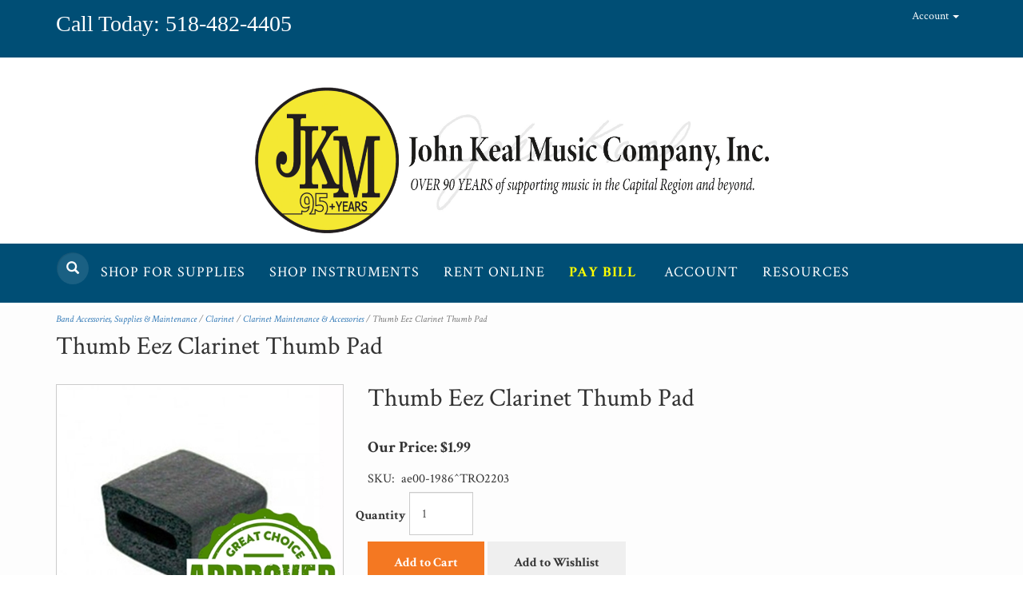

--- FILE ---
content_type: text/html; charset=utf-8
request_url: https://www.johnkealmusic.com/p-4727-thumb-eez-clarinet-thumb-pad.aspx
body_size: 12005
content:
<!DOCTYPE html>
<html>
<head>
	<meta http-equiv="Content-Type" content="text/html; charset=utf-8">
<meta name="google-site-verification" content="_Gg09wyS7M3A1q7xhX5yPE1WF8NbxyWk1x4ddP_yCs4" />



<title>John Keal Music Company Inc. - Thumb Eez Clarinet Thumb Pad</title>
<meta name="description" content="Thumb Eez Clarinet Thumb Pad" />
<meta name="keywords" content="Thumb Eez Clarinet Thumb Pad" />




<meta http-equiv="X-UA-Compatible" content="IE=edge">
<meta name="viewport" content="width=device-width, initial-scale=1.0">
<link rel="icon" type="image/x-icon" href="/images/favicon.ico" />
<link href="//fonts.googleapis.com/css?family=Yesteryear|Roboto:400,300italic,300,100italic,100,400italic,700,700italic,900,900italic" rel="stylesheet" type="text/css">
<link href="https://fonts.googleapis.com/css?family=Roboto|Rochester" rel="stylesheet">
<link href="https://fonts.googleapis.com/css?family=Crimson+Text:400,400i,600,600i,700,700i" rel="stylesheet">

<!--Xmlpackage 'script.head' -->
<script>
						(function(i,s,o,g,r,a,m){i['GoogleAnalyticsObject']=r;i[r]=i[r]||function(){
						(i[r].q=i[r].q||[]).push(arguments)},i[r].l=1*new Date();a=s.createElement(o),
						m=s.getElementsByTagName(o)[0];a.async=1;a.src=g;m.parentNode.insertBefore(a,m)
						})(window,document,'script','https://www.google-analytics.com/analytics.js','ga');

						ga('create', 'UA-99355817-1', 'auto');
						

						ga('send', 'pageview');
					</script>
<!--End of xmlpackage 'script.head' -->



<script src="/scripts/_skin_bundle_addbcd455f1d094cccb46d2732adde3a?v=wRQIhHywYY4kAe5iVka-5ajQApKeZTOudtESjUTiAG81"></script>




<link href="/skins/skin_1/css/_skin_bundle?v=dKoYNwbdDpgDA-nh8YSNEgXdNyx0e7PDlOmBYVkT75c1" rel="stylesheet"/>




<style>
    
    
    h3.t-header {
color: #e10707;
}
</style>

<script type="text/javascript">

    </script>


	

<link rel="icon" sizes="any" href="/images/favicon/favicon.ico">

	
	
	
</head>
<body>
	<!-- Respond.js IE8 support of media queries -->
<!--[if lt IE 9]>
  <script src="https://oss.maxcdn.com/libs/respond.js/1.3.0/respond.min.js"></script>
<![endif]-->

				<!--
					PAGE INVOCATION: /p-4727-thumb-eez-clarinet-thumb-pad.aspx
					PAGE REFERRER: 
					STORE LOCALE: en-US
					STORE CURRENCY: USD
					CUSTOMER ID: 0
					AFFILIATE ID: 0
					CUSTOMER LOCALE: en-US
					CURRENCY SETTING: USD
					CACHE MENUS: True
				-->




<!--Xmlpackage 'script.bodyopen' -->

<!--End of xmlpackage 'script.bodyopen' -->
	

    <div class="top-header-bar">
        <div class="container">
            <div class="row top-header-row">
                <div class="hidden-xs col-sm-6 text-left top-header-left">
                    <p style="text-align: left;"><span style="font-size: 28px; color: #ffffff;"><span style="font-family: Georgia; color: #ffffff;">Call Today:&nbsp;</span><span style="font-family: Georgia; color: #ffffff;">518-482-4405&nbsp;&nbsp;</span>&nbsp;</span></p>

                </div>
                <div class="col-xs-12 col-sm-6 top-header-right">
                    <div class="pull-right header-cart">
                        <div class="user-links">

        <div class="hidden-xs view-wish-link">
            	<a id="js-show-wish" href="#" data-toggle="modal" data-target="#miniwish-modal" class="user-link" aria-disabled="true" tabindex="-1">
		<span aria-hidden="true">
			<i class="fa fa-star"></i>
		</span>
		View Wishlist (<span class="minicart-count js-miniwish-count">0</span>)
	</a>


        </div>
            <div class="minicart-wrap-link checkout-link">
			<a id="js-header-checkout-link"
				class="user-link checkout-link" 
				disabled="disabled">
				<i class="fa fa-check-square-o"></i>
				Checkout
			</a>
        </div>
            <div class="minicart-wrap-link view-cart-link">
            	<a id="js-show-cart" href="#" data-toggle="modal" data-target="#minicart-modal" class="user-link" aria-disabled="true" tabindex="-1">
		<span aria-hidden="true">
			<i class="fa fa-shopping-cart"></i>
		</span>
		View Cart (<span class="minicart-count js-minicart-count">0</span>)
	</a>



        </div>
</div>
                    </div>
                    <div class="pull-right cart-account">
                        
                        <ul class="nav top-account-nav">
                            <li class="dropdown">
                                <a href="#" class="dropdown-toggle" data-toggle="dropdown">
                                    Account
                                    <span class="caret"></span>
                                </a>
                                <ul class="dropdown-menu dropdown-menu-right">
                                    <li>
                                        <a href="/account.aspx">
                                            My Account
                                        </a>
                                    </li>
                                    <li>
                                        <a href="/account.aspx#OrderHistory">
                                            My Orders
                                        </a>
                                    </li>
                                        <li>
                                            <a href="#miniwish-modal" data-toggle="modal">
                                                My Wishlist
                                            </a>
                                        </li>
                                    <li class="divider"></li>
                                    <li>
                                       	<a href="/signin.aspx?returnurl=%2Fp-4727-thumb-eez-clarinet-thumb-pad.aspx" class="user-link log-in-link">
		<span aria-hidden="true">
			<i class="fa fa-sign-in"></i>
		</span>
		Login
	</a>

                                    </li>
                                </ul>
                            </li>
                        </ul>
                        <div class="clearfix"></div>
                    </div>
                    <div class="clearfix"></div>
                </div>
                <div class="clearfix"></div>
            </div>
        </div>
    </div>
    <div class="navbar-inverse main-header">
        <div class="container">
            <div class="row header-row">
                <div class="col-xs-14 col-md-4 text-center logo-wrap">
                    <center><a href="http://www.johnkealmusic.com"><img alt="" class="visible-xs" src="/Images/logo_2025_mobile.jpg" /></a></center>
                </div>
                <div class="hidden-sm hidden-xs col-md-12 middle-wrapper">
                    <p style="text-align: center;"><a href="http://www.johnkealmusic.com"><img alt="" class="hidden-xs" src="/Images/logo_2025.jpg" style="left: 37px; top: 25px; width: 645px; height: 194px;" /></a></p>
                </div>
                <div class="col-xs-8 col-md-4 text-right header-right-info">
                    
                </div>
            </div>
            <div class="clearfix"></div>
        </div>
        <div class="navbar-inverse top-nav-wrapper">
            <div class="container">
                <div class="navbar navbar-inverse topnav" role="navigation">
                    <div class="search">
                        <div class="slick-search">
                            <div class="search-toggle">
                                <span class="glyphicon glyphicon-search search-icon"></span>
                                <div class="search-wrapper">
                                    <!--Xmlpackage 'dropsearchform' -->
<form action="/search.aspx" class="drop-search js-drop-search" method="get">
  <div class="form-group search-form-group"><input name="searchterm" class="form-control form-control-inline search-box js-search-box" placeholder="Search..." type="text" autocomplete="off"><input value="Go" class="btn btn-default search-go" type="submit"></div>
  <div class="drop-search-results js-drop-search-template off">
    <div class="drop-search-loading js-drop-search-loading">
      <div class="progress">
        <div class="progress-bar progress-bar-striped active" role="progressbar"><span class="sr-only">Loading...</span></div>
      </div>
    </div>
    <div class="drop-search-product-results-area js-drop-search-product-area">
      <div class="drop-search-product-results js-drop-search-product-results">
        <div class="drop-search-product js-drop-search-repeating-item"><a class="drop-search-item-link clearfix" href="{{url}}"><img class="media-object drop-search-image" data-src="{{imageUrl}}" alt="{{altText}}"><span class="drop-search-name">
											{{name}}
										</span></a></div>
      </div><a class="drop-search-view-all js-drop-search-view-all" href="/search.aspx">View All &rsaquo;</a></div>
  </div>
</form>
<script src="/scripts/dropsearch_58d8ae643903d1d03381bed594539672?v=j-M8i-1flyrmpT6D3yhjrijHPNM520hoNy1Xb-GMqVw1"></script>
<script>
						(function($, options){
							$.dropSearch.initialize({
								dataUrl: '/x-dropsearchdata.aspx',
								searchUrl: '/search.aspx',
								minimumSearchLength: 3,
								resultCount: 5,
								searchBoxSelector: '.js-search-box',
								templateSelector: '.js-drop-search-template'
							});
						})(adnsf$);
					</script>

<!--End of xmlpackage 'dropsearchform' -->
                                </div>
                                <div class="clearfix"></div>
                            </div>
                        </div>
                    </div>
                    <div class="navbar-header">
                        <button type="button" class="navbar-toggle" data-toggle="collapse" data-target="#top-nav-collapse">
                            <span class="sr-only">Toggle navigation</span>
                            <span class="icon-bar"></span>
                            <span class="icon-bar"></span>
                            <span class="icon-bar"></span>
                        </button>
                    </div>
                    <div class="navbar-collapse collapse" id="top-nav-collapse">
                            <ul class="nav navbar-nav">
    <li class="dropdown"><a aria-expanded="false" class="dropdown-toggle" data-toggle="dropdown" href="#"><span style="font-size: 18px;">SHOP FOR SUPPLIES</span> </a>
    <ul class="dropdown-menu category-menu">
        <li><a href="../c-1261-shop-by-school.aspx"><span style="font-size: 18px;">Shop By School</span></a></li>
        <li><a href="/c-72-band.aspx"><span style="font-size: 18px;">Band Accessories, Supplies, &amp; Maintenance</span></a></li>
        <li><a href="/c-73-orchestra.aspx"><span style="font-size: 18px;">Orchestra Accessories, Supplies, &amp; Maintenance</span></a></li>
        <li><a href="/c-47-percussion-supplies.aspx"><span style="font-size: 18px;">Percussion Accessories, Supplies, &amp; Maintenance</span></a></li>
        <li><a href="/c-1254-guitar-amp-fretted-instrument-accessories.aspx"><span style="font-size: 18px;">Guitar &amp; Fretted Instrument Accessories</span></a></li>
        <li><a href="/c-169-reed-club.aspx"><span style="font-size: 18px;">Join the Reed Club!</span></a></li>
        <li><a href="/c-244-recorders.aspx"><span style="font-size: 18px;">Recorders</span></a></li>
        <li><a href="/c-245-keyboards.aspx"><span style="font-size: 18px;">Keyboards &amp; Keyboard Accessories</span></a></li>
        <li><a href="/c-248-microphones-amp-recording-equipment.aspx"><span style="font-size: 18px;">Microphones &amp; Recording Equipment</span></a></li>
        <li><a href="/c-143-marching-band.aspx"><span style="font-size: 18px;">Marching Band Supplies</span></a></li>
        <li><a href="/c-202-lesson-books.aspx"><span style="font-size: 18px;">Lesson Books</span></a></li>
        <li><a href="/c-106-metronomes.aspx"><span style="font-size: 18px;">Metronomes &amp; Tuners</span></a></li>
        <!--<li><a href="/c-243-toys-amp-early-learning-instruments.aspx"><span style="font-size: 18px;">Toys &amp; Early Learning Instruments</span></a></li>-->
        <li><a href="/c-128-themed-gifts.aspx"><span style="font-size: 18px;">Music Themed Gift Ideas</span></a></li>
        <li><a href="/c-45-music-stands-stand-lights.aspx"><span style="font-size: 18px;">Music Stands, Stand Lights, &amp; Instrument Stands</span></a></li>
    </ul>
    </li>
    <li class="dropdown"><a class="dropdown-toggle" data-toggle="dropdown" href="#"><span style="font-size: 18px;">SHOP INSTRUMENTS</span></a>
    <ul class="dropdown-menu">
        <li><a href="/c-1562-clifton-park-store-inventory.aspx"><span style="font-size: 18px;">Clifton Park Store Inventory</span></a></li>
        <li><a href="../c-211-step-up-model-instrument-sales.aspx"><span style="font-size: 18px;">Step-Up Instrument Sales</span></a></li>
        <li><a href="/c-246-guitars-amp-amps.aspx"><span style="font-size: 18px;">Guitars &amp; Amps</span></a></li>
        <li><a href="/c-245-keyboards.aspx"><span style="font-size: 18px;">Keyboards &amp; Keyboard Accessories</span></a></li>
        <li><a href="/c-203-instrument-sales.aspx"><span style="font-size: 18px;">Ukuleles</span></a></li>
        <li><a href="../c-222-pre-owned-instruments.aspx"><span style="font-size: 18px;">Pre- Owned Instrument Sales</span></a></li>
        <li><a href="../c-164-string-buyout-information.aspx"><span style="font-size: 18px;">String Rental Purchase Information</span></a></li>
        <li>&nbsp;</li>
    </ul>
    </li>
    <li><a href="../aeRntSchoolSelect.aspx"><span style="font-size: 18px;">RENT ONLINE</span></a></li>
    <li><a href="../aepostpayment.aspx"><span style="font-size: 18px; color: #ffff00;"><strong>PAY BILL</strong></span></a></li>
    <li>&nbsp;</li>
    <li class="dropdown"><a class="dropdown-toggle" data-toggle="dropdown" href="#"><span style="font-size: 18px;">ACCOUNT</span></a>
    <ul class="dropdown-menu">
        <li><a href="../aepostpayment.aspx" rel="noopener" target="_blank"><span style="font-size: 18px;">Make a Payment/Update CC for Auto-Pay</span></a></li>
        <!--<li><a href="https://docs.google.com/forms/d/10RWmEoUTr_eOwvRKQoJGahGRmP5h3PE92Mu_XQuB5mY/edit"><span style="font-size: 18px;">Request to Return Your Rental Instrument</span></a></li>
        <li><a href="https://docs.google.com/forms/d/1dVHPRm2e9hIyhGqPYznPCCBtWXLg-9SetM66cpF2N2Y/edit"><span style="font-size: 18px;">Request a Repair for a Privately Owned Instrument</span></a></li>-->
    </ul>
    </li>
    <li class="dropdown"><a class="dropdown-toggle" data-toggle="dropdown" href="#"><span style="font-size: 18px;">Resources</span></a>
    <ul class="dropdown-menu">
        <li><a href="../t-contactus.aspx"><span style="font-size: 18px;">Contact Us</span></a></li>
        <li><a href="https://docs.google.com/forms/d/1gizWQYd-KQ-Z3kT-R_OF2kEFb06qTUM3pEt5bOQSa-g/edit" target="_blank"><span style="font-size: 18px; color: #004e75;"><strong>Community Calendar Event Form</strong></span></a></li>
        <li><a href="../news.aspx"><span style="font-size: 18px;">News &amp; Events</span></a></li>
        <li><a href="../t-faq.aspx" target="_self"><span style="font-size: 18px;">Frequently Asked Questions</span></a></li>
        <li><a href="../t-online resources.aspx" target="_self"><span style="font-size: 18px;">Resources for Teaching Music Online</span></a></li>
        <li><a href="../t-instruments-video.aspx" target="self"><span style="font-size: 20px;">John Keal Music Videos</span></a></li>
        <li><a href="images/StringAnatomyCharts.pdf" target="_self"><span style="font-size: 18px;">String Anatomy Chart</span></a></li>
        <li><a href="images/document/string%20size%20chart%202020.pdf" target="_self"><span style="font-size: 18px;">Stringed Instrument Size Chart</span></a></li>
        <li><a href="https://www.youtube.com/watch?v=ldJqhktJWoU" target="_self"><span style="font-size: 18px;">How to Tune Your Stringed Instrument</span></a></li>
        <li><a href="https://docs.google.com/forms/d/e/1FAIpQLScJC4dAlli129KCLR0Y7d8N-q5jSTmQSPhK6lNuumQ_scqXTQ/viewform?usp=pp_url" target="_blank"><span style="font-size: 18px;">Return Instrument Rental</span></a></li>
        <li><a href="http://www.johnkealmusic.com/Images/document/Woodwind%20Pros.pdf" target="_self"><span style="font-size: 18px;">Professional Musicians to Check Out!</span></a></li>
        <li><a href="https://go.platformpurple.com?e=johnkealmusic" rel="noopener" target="_blank"><span style="font-size: 20px; color: #004e75;"><strong>Alfred Publishing- Order Online</strong></span></a></li>
        <li><a href="/Images/document/Brass_Chart.pdf" target="_blank"><span style="font-size: 20px; color: #004e75;"><strong>Brass Anatomy Chart</strong></span></a></li>
        <li><a href="/Images/Woodwindcharts.pdf" target="_blank"><span style="font-size: 20px; color: #004e75;"><strong>Anatomy of a Woodwind Chart</strong></span></a></li>
        <li><a href="Images/document/AV2BA901_Original_1889_web.pdf" target="_blank"><span style="font-size: 20px; color: #004e75;"><strong>Brass Mouthpiece Guide</strong></span></a></li>
        <li><a href="https://vandoren.fr/en/reeds-technical-elements/" target="_blank"><span style="font-size: 20px; color: #004e75;"><strong>Vandoren Reed Comparison</strong></span></a></li>
        <li><a href="Images/document/daddario_venn_clarinet_strengthchart_8.5x11.pdf" target="_blank"><span style="font-size: 20px; color: #004e75;"><strong>D’addario Reed Comparison - Clarinet</strong></span></a></li>
        <li><a href="Images/document/daddario_woodwinds_strength_chart_saxophone_8.5x11-1.pdf" target="_blank"><span style="font-size: 20px; color: #004e75;"><strong>D’addario Reed Comparison - Saxophone</strong></span></a></li>
    </ul>
    </li>
</ul>
                        <div class="nav navbar-nav navbar-right">
                            <!-- Go to www.addthis.com/dashboard to customize your tools -->
<script type="text/javascript" src="//s7.addthis.com/js/300/addthis_widget.js#pubid=ra-591c9ca2481acf0f"></script>
                        </div>
                    </div>
                    <!--/.nav-collapse -->
                </div>
            </div>
        </div>
    </div>
    
    <div class="main-content-wrapper">
            <div class="container">
                	<div role="region" aria-label="breadcrumbs" class="breadcrumb">

		<span class="SectionTitleText"><a class="SectionTitleText" href="/c-72-band-accessories-supplies-maintenance.aspx">Band Accessories, Supplies & Maintenance</a> / <a class="SectionTitleText" href="/c-52-clarinet.aspx">Clarinet</a> / <a class="SectionTitleText" href="/c-103-clarinet-maintenance-accessories.aspx">Clarinet Maintenance & Accessories</a> / Thumb Eez Clarinet Thumb Pad</span>
	</div>

                <div class="notices">
                    
                </div>
		<div id="browser-detection-notice" class="bg-warning hidden"></div>		
                <!-- CONTENTS START -->
                


	<!--Xmlpackage 'product.AdvancedImageViewer.xml.config' -->
<div class="page-wrap product-page dropdown-product-page" itemscope="" itemtype="https://schema.org/Product">
  <div itemprop="offers" itemscope="" itemtype="https://schema.org/Offer">
    <meta itemprop="price" content="1.99">
    <meta itemprop="priceCurrency" content="USD">
  </div><span itemprop="manufacturer" itemscope="" itemtype="https://schema.org/Organization"><meta itemprop="name" content="Thum Eez">
    <meta itemprop="url" content="https://www.johnkealmusic.com/m-2979-thum-eez.aspx"></span><meta itemprop="url" content="https://www.johnkealmusic.com/p-4727-thumb-eez-clarinet-thumb-pad.aspx">
  <h1 class="product-page-header" itemprop="name">Thumb Eez Clarinet Thumb Pad</h1>
  <div class="product-page-top row">
    <div class="col-sm-4 product-image-column"><script type="text/javascript" src="/scripts/jquery.zoom.min.js" xmlns:vortx="urn:vortximage"></script>
				<script type='text/javascript'>
					function popupimg()
					{
						var imagePath = document.getElementById('popupImageURL').value;

						window.open(
							'/image/popup?imagePath=' + imagePath + '&altText=VGh1bWIgRWV6IENsYXJpbmV0IFRodW1iIFBhZA2',
							'LargerImage13710',
							'toolbar=no,location=no,directories=no,status=no,menubar=no,scrollbars=no,resizable=no,copyhistory=no,width=500,height=500,left=0,top=0');

						return true;
					}
				</script><script xmlns:vortx="urn:vortximage">
						adnsf$(document).ready(function(){
							//setup the zoom plugin
							adnsf$('.j-zoom').zoom();

							adnsf$('.js-popup-large-image')
								.click(popupimg);
						});
					</script><input id="popupImageURL" type="hidden" value="/images/product/large/ae00-1986.jpg" xmlns:vortx="urn:vortximage"><script type="text/javascript" src="/scripts/imageviewer.js" xmlns:vortx="urn:vortximage"></script><script type="text/javascript" xmlns:vortx="urn:vortximage">
					var productId = '';
					var color = '';
					var view = '1';
					var hasMultiColorImages = false;
					var hasLargeImage = true;
					var hasMultiViewImages = false;
					var defaultLargeImage = new imageInfo('/images/product/large/ae00-1986.jpg','500','500');

					//an array of each image's src
					var imageSizes = new Array();
					vIconColors = new Array();
						imageSizes['Icon'] = vIconColors;
						vViews = new Array();
							vIconColors[''] = vViews;
							vViews[1] = new imageInfo('/images/product/icon/ae00-1986_1_.jpg',150,150);
							vViews[2] = new imageInfo('/skins/skin_1/images/nopictureicon.gif',200,200);
							vViews[3] = new imageInfo('/skins/skin_1/images/nopictureicon.gif',200,200);
							vViews[4] = new imageInfo('/skins/skin_1/images/nopictureicon.gif',200,200);
							vViews[5] = new imageInfo('/skins/skin_1/images/nopictureicon.gif',200,200);
							vViews[6] = new imageInfo('/skins/skin_1/images/nopictureicon.gif',200,200);
							vViews[7] = new imageInfo('/skins/skin_1/images/nopictureicon.gif',200,200);
							vViews[8] = new imageInfo('/skins/skin_1/images/nopictureicon.gif',200,200);
							vViews[9] = new imageInfo('/skins/skin_1/images/nopictureicon.gif',200,200);
							vViews[10] = new imageInfo('/skins/skin_1/images/nopictureicon.gif',200,200);
							vMediumColors = new Array();
						imageSizes['Medium'] = vMediumColors;
						vViews = new Array();
							vMediumColors[''] = vViews;
							vViews[1] = new imageInfo('/images/product/medium/ae00-1986_1_.jpg',250,250);
							vViews[2] = new imageInfo('/skins/skin_1/images/nopicture.gif',250,250);
							vViews[3] = new imageInfo('/skins/skin_1/images/nopicture.gif',250,250);
							vViews[4] = new imageInfo('/skins/skin_1/images/nopicture.gif',250,250);
							vViews[5] = new imageInfo('/skins/skin_1/images/nopicture.gif',250,250);
							vViews[6] = new imageInfo('/skins/skin_1/images/nopicture.gif',250,250);
							vViews[7] = new imageInfo('/skins/skin_1/images/nopicture.gif',250,250);
							vViews[8] = new imageInfo('/skins/skin_1/images/nopicture.gif',250,250);
							vViews[9] = new imageInfo('/skins/skin_1/images/nopicture.gif',250,250);
							vViews[10] = new imageInfo('/skins/skin_1/images/nopicture.gif',250,250);
							vLargeColors = new Array();
						imageSizes['Large'] = vLargeColors;
						vViews = new Array();
							vLargeColors[''] = vViews;
							vViews[1] = new imageInfo('/images/product/large/ae00-1986_1_.jpg',500,500);
							vViews[2] = new imageInfo('/skins/skin_1/images/nopicture.gif',250,250);
							vViews[3] = new imageInfo('/skins/skin_1/images/nopicture.gif',250,250);
							vViews[4] = new imageInfo('/skins/skin_1/images/nopicture.gif',250,250);
							vViews[5] = new imageInfo('/skins/skin_1/images/nopicture.gif',250,250);
							vViews[6] = new imageInfo('/skins/skin_1/images/nopicture.gif',250,250);
							vViews[7] = new imageInfo('/skins/skin_1/images/nopicture.gif',250,250);
							vViews[8] = new imageInfo('/skins/skin_1/images/nopicture.gif',250,250);
							vViews[9] = new imageInfo('/skins/skin_1/images/nopicture.gif',250,250);
							vViews[10] = new imageInfo('/skins/skin_1/images/nopicture.gif',250,250);
							

					adnsf$(document).ready(function () {
						//get the color selector
						var colorSelector = adnsf$('select[id^="color"]');

						//remove any onchange events on the color selector
						colorSelector.prop("onchange", null);

						if(hasMultiColorImages) {
							//on pageload set the color to the value of the dropdown
							if(colorSelector.val() !== '-,-') {
								setColor(parseColorFromSelectValue(colorSelector.val()));
							}

							//set the image color when the color selector changes
							colorSelector.change(function () {
								if(this.value !== '-,-') {
									setColor(parseColorFromSelectValue(this.value));
								}
							});
						}
					});
				</script><div id="imageViewer" xmlns:vortx="urn:vortximage">
  <div id="imageViewerTop" cellspacing="0" cellpadding="0">
    <div id="productImageWrap"><a id="largeImageLink" href="#" class="j-zoom productImageLink js-popup-large-image"><img id="productImage" class="productImage" alt="Thumb Eez Clarinet Thumb Pad" src="/images/product/large/ae00-1986.jpg"></a></div>
    <div style="clear:both;"></div>
  </div>
  <div>
    <div id="viewControlsWrap">
      <div style="clear: both;"></div>
    </div>
    <div style="clear: both;"></div>
  </div>
</div></div>
    <div class="col-sm-8 product-info-column">
      <div class="product-info-wrap">
        <h1 class="product-page-header">Thumb Eez Clarinet Thumb Pad</h1>
        <div id="variant-info-wrap" class="variant-info-wrap">
          <div id="variant-info-12460" class="variant-info" style="display: block;">
            <div class="variant-price" itemprop="offers" itemscope="" itemtype="https://schema.org/Offer"><span itemprop="itemOffered" itemscope="" itemtype="https://schema.org/Product"><div itemprop="offers" itemscope="" itemtype="https://schema.org/Offer">
                  <meta itemprop="price" content="1.99">
                  <meta itemprop="priceCurrency" content="USD">
                </div><span itemprop="weight" itemscope="" itemtype="https://schema.org/QuantitativeValue"><meta itemprop="value" content="0.00">
                  <meta itemprop="unitText" content="lbs"></span><meta itemprop="sku" content="ae00-1986^TRO2203">
                <meta itemprop="productID" content="4727">
                <meta itemprop="name" content="Thumb Eez Clarinet Thumb Pad TRO2203">
                <meta itemprop="mpn" content="TRO2203">
                <link itemprop="itemCondition" href="https://schema.org/NewCondition"><meta itemprop="image" content="https://www.johnkealmusic.com/images/product/large/ae00-1986.jpg" /><span itemprop="width" itemscope="" itemtype="https://schema.org/QuantitativeValue"><meta itemprop="value" content="0.00">
                  <meta itemprop="unitText" content="in"></span><span itemprop="height" itemscope="" itemtype="https://schema.org/QuantitativeValue"><meta itemprop="value" content="0.00">
                  <meta itemprop="unitText" content="in"></span><span itemprop="depth" itemscope="" itemtype="https://schema.org/QuantitativeValue"><meta itemprop="value" content="0.00">
                  <meta itemprop="unitText" content="in"></span></span><link itemprop="availability" href="https://schema.org/InStock"><div class="price-wrap">

						<div class="variant-price">
							<span>Our Price: </span>
							$1.99
						</div>
					<meta itemprop="price" content="1.9900" />
					<meta itemprop="priceCurrency" content="USD">
</div>


</div>
            <div class="product-fullsku"><span>SKU:</span> 
								ae00-1986^TRO2203</div>
            <div class="add-to-cart-wrap"><form action="/addtocart.aspx" class="form add-to-cart-form js-add-to-cart-form" id="add-to-cart-12460" method="post"><input data-val="true" data-val-number="The field ProductId must be a number." id="product-id-12460" name="ProductId" type="hidden" value="4727" /><input data-val="true" data-val-number="The field VariantId must be a number." id="variant-id-12460" name="VariantId" type="hidden" value="12460" /><input data-val="true" data-val-number="The field CartRecordId must be a number." id="cart-record-id-12460" name="CartRecordId" type="hidden" value="0" /><input id="upsell-product-ids-12460" name="UpsellProducts" type="hidden" value="" /><input id="return-url-12460" name="ReturnUrl" type="hidden" value="/p-4727-thumb-eez-clarinet-thumb-pad.aspx" /><input class="js-is-wishlist" id="is-wishlist-12460" name="IsWishlist" type="hidden" value="False" />		<div class="js-add-to-cart-errors">
			
		</div>
		<div class="form-group add-to-cart-group row margin-reset">

				<span class="add-to-cart-quantity">
					<label for="quantity-12460">Quantity</label>
<input aria-label="Quantity" class="form-control quantity-field js-validate-quantity text-box single-line" data-val="true" data-val-number="The field Quantity must be a number." id="quantity-12460" min="0" name="Quantity" type="number" value="1" />				</span>

			<div class="width-100-percent"></div>
			<div class="col-sm-12 padding-left-0">
					<button id="4727_12460_addToCart" type="submit" class="btn btn-primary add-to-cart js-add-to-cart-button">
						Add to Cart
					</button>
						<button id="4727_12460_addToWish" type="submit" class="btn btn-default add-to-wishlist js-wishlist-button">
							Add to Wishlist
						</button>
			</div>
		</div>
<script type="text/javascript">
					adnsf$('#color-12460').change(function () {
						if(window['setcolorpic_4727']){
							setcolorpic_4727(adnsf$(this).val());
						}
					});

					if(adnsf$('#color-12460').length && adnsf$('#color-12460').val() != '') {
						if(window['setcolorpic_4727']) {
							setcolorpic_4727(adnsf$('#color-12460').val());
						}
					}
				</script>
<script type="text/javascript">
					(function ($) {
						$(function () {
							$('#4727_12460_addToCart:submit').click(function (e) {
								$('#quantity-validation-message').remove();
								if ($('#quantity-12460').val() == '0') {
									var message = "<div id='quantity-validation-message' class='form-validation-message field-validation-error'>" +
										"Please enter a valid quantity" +
										"</div>";
									$('#quantity-12460').after(message);
									$('#quantity-12460').attr("aria-describedby", "quantity-validation-message");
									$('#quantity-12460').focus();
									e.preventDefault();
								}
							});

							$('#quantity-12460').change(function () {
								$('#quantity-validation-message').remove();
							});
						});
					})(adnsf$);
				</script>
</form></div>
          </div><script type="text/javascript" src="/scripts/jquery.zoom.min.js" xmlns:vortx="urn:vortximage"></script>
				<script type='text/javascript'>
					function popupimg()
					{
						var imagePath = document.getElementById('popupImageURL').value;

						window.open(
							'/image/popup?imagePath=' + imagePath + '&altText=VGh1bWIgRWV6IENsYXJpbmV0IFRodW1iIFBhZA2',
							'LargerImage44027',
							'toolbar=no,location=no,directories=no,status=no,menubar=no,scrollbars=no,resizable=no,copyhistory=no,width=500,height=500,left=0,top=0');

						return true;
					}
				</script><script xmlns:vortx="urn:vortximage">
						adnsf$(document).ready(function(){
							//setup the zoom plugin
							adnsf$('.j-zoom').zoom();

							adnsf$('.js-popup-large-image')
								.click(popupimg);
						});
					</script><input id="popupImageURL" type="hidden" value="/images/product/large/ae00-1986.jpg" xmlns:vortx="urn:vortximage"><script type="text/javascript" src="/scripts/imageviewer.js" xmlns:vortx="urn:vortximage"></script><script type="text/javascript" xmlns:vortx="urn:vortximage">
					var productId = '';
					var color = '';
					var view = '1';
					var hasMultiColorImages = false;
					var hasLargeImage = true;
					var hasMultiViewImages = false;
					var defaultLargeImage = new imageInfo('/images/product/large/ae00-1986.jpg','500','500');

					//an array of each image's src
					var imageSizes = new Array();
					vIconColors = new Array();
						imageSizes['Icon'] = vIconColors;
						vViews = new Array();
							vIconColors[''] = vViews;
							vViews[1] = new imageInfo('/images/product/icon/ae00-1986_1_.jpg',150,150);
							vViews[2] = new imageInfo('/skins/skin_1/images/nopictureicon.gif',200,200);
							vViews[3] = new imageInfo('/skins/skin_1/images/nopictureicon.gif',200,200);
							vViews[4] = new imageInfo('/skins/skin_1/images/nopictureicon.gif',200,200);
							vViews[5] = new imageInfo('/skins/skin_1/images/nopictureicon.gif',200,200);
							vViews[6] = new imageInfo('/skins/skin_1/images/nopictureicon.gif',200,200);
							vViews[7] = new imageInfo('/skins/skin_1/images/nopictureicon.gif',200,200);
							vViews[8] = new imageInfo('/skins/skin_1/images/nopictureicon.gif',200,200);
							vViews[9] = new imageInfo('/skins/skin_1/images/nopictureicon.gif',200,200);
							vViews[10] = new imageInfo('/skins/skin_1/images/nopictureicon.gif',200,200);
							vMediumColors = new Array();
						imageSizes['Medium'] = vMediumColors;
						vViews = new Array();
							vMediumColors[''] = vViews;
							vViews[1] = new imageInfo('/images/product/medium/ae00-1986_1_.jpg',250,250);
							vViews[2] = new imageInfo('/skins/skin_1/images/nopicture.gif',250,250);
							vViews[3] = new imageInfo('/skins/skin_1/images/nopicture.gif',250,250);
							vViews[4] = new imageInfo('/skins/skin_1/images/nopicture.gif',250,250);
							vViews[5] = new imageInfo('/skins/skin_1/images/nopicture.gif',250,250);
							vViews[6] = new imageInfo('/skins/skin_1/images/nopicture.gif',250,250);
							vViews[7] = new imageInfo('/skins/skin_1/images/nopicture.gif',250,250);
							vViews[8] = new imageInfo('/skins/skin_1/images/nopicture.gif',250,250);
							vViews[9] = new imageInfo('/skins/skin_1/images/nopicture.gif',250,250);
							vViews[10] = new imageInfo('/skins/skin_1/images/nopicture.gif',250,250);
							vLargeColors = new Array();
						imageSizes['Large'] = vLargeColors;
						vViews = new Array();
							vLargeColors[''] = vViews;
							vViews[1] = new imageInfo('/images/product/large/ae00-1986_1_.jpg',500,500);
							vViews[2] = new imageInfo('/skins/skin_1/images/nopicture.gif',250,250);
							vViews[3] = new imageInfo('/skins/skin_1/images/nopicture.gif',250,250);
							vViews[4] = new imageInfo('/skins/skin_1/images/nopicture.gif',250,250);
							vViews[5] = new imageInfo('/skins/skin_1/images/nopicture.gif',250,250);
							vViews[6] = new imageInfo('/skins/skin_1/images/nopicture.gif',250,250);
							vViews[7] = new imageInfo('/skins/skin_1/images/nopicture.gif',250,250);
							vViews[8] = new imageInfo('/skins/skin_1/images/nopicture.gif',250,250);
							vViews[9] = new imageInfo('/skins/skin_1/images/nopicture.gif',250,250);
							vViews[10] = new imageInfo('/skins/skin_1/images/nopicture.gif',250,250);
							

					adnsf$(document).ready(function () {
						//get the color selector
						var colorSelector = adnsf$('select[id^="color"]');

						//remove any onchange events on the color selector
						colorSelector.prop("onchange", null);

						if(hasMultiColorImages) {
							//on pageload set the color to the value of the dropdown
							if(colorSelector.val() !== '-,-') {
								setColor(parseColorFromSelectValue(colorSelector.val()));
							}

							//set the image color when the color selector changes
							colorSelector.change(function () {
								if(this.value !== '-,-') {
									setColor(parseColorFromSelectValue(this.value));
								}
							});
						}
					});
				</script></div>
				<div class='email-a-friend-wrap'>
					<a href='/emailproduct.aspx?id=4727' class='email-a-friend-link'>
						Email this product to a friend
					</a>
				</div><div class="product-share"><!-- This topic is for HTML markup and JavaScript provided by a sharing service, such as AddThis. --></div>
        <div class="product-description-wrap" itemprop="description"><span style="FONT-WEIGHT: bold"><big>Features:</big></span><br />
<br />
The Clarinet Thumb EEZ fits over your existing thumb rest and helps you to position your finger properly.<br><br>
<p><span style="color: #4c8900; font-family: Georgia; font-size: 16px;"><img alt="" src="/Images/images/BEGINNERS.png" style="width: 44px; height: 43px;" />&nbsp;<strong>Why This is a Great Choice for Beginners:</strong> </span></p>
<p><span style="color: #4c8900; font-family: Georgia;"><em>Thumb-Eez are recommended by several teachers and are often purchased  by customers for beginning Clarinet Students.</em></span></p> <br />                                                                                                                        <!-- The preceding spaces are here because some category display formats will cause the products to cascade to the right when displaying product by category. This is caused by the table below being part of the teaser sentence if you have a blank or very short active-e description. These spaces will trick the teaser sentence into thinking that it has something to display so that the table does not become part of the teaser sentence. You may need to adjust these spaces if you run into this issue.-->
<br /></div>
      </div>
    </div>
  </div>
  <div class="product-page-footer"><input type="hidden" name="ProductID" value="4727"><input type="hidden" name="CategoryID" value="0"><input type="hidden" name="SectionID" value="0"><input type="hidden" name="ManufacturerID" value="0"><h2 class="group-header rating-header">Customer Reviews</h2><div class="page-row total-rating-row">   <div class="rating-stars-wrap"><img class='ratings-star-0-Empty' src='/Skins/Skin_1/images/stare.gif' alt='' /><img class='ratings-star-1-Empty' src='/Skins/Skin_1/images/stare.gif' alt='' /><img class='ratings-star-2-Empty' src='/Skins/Skin_1/images/stare.gif' alt='' /><img class='ratings-star-3-Empty' src='/Skins/Skin_1/images/stare.gif' alt='' /><img class='ratings-star-4-Empty' src='/Skins/Skin_1/images/stare.gif' alt='' /><span class="ratings-average-wrap"> (0.00)<span class="screen-reader-only">stars out of 5</span></span>   </div>   <div class="rating-count-wrap">       <span># of Ratings:</span> 0   </div></div><div class="page-row rating-link-row"><div class="rating-link-wrap">   <span>(Only registered customers can rate)</span></div></div><div id="RateCommentDiv" name="RateCommentDiv" style="position:absolute; left:0px; top:0px; visibility:hidden; z-index:2000; ">
<iframe name="RateCommentFrm" id="RateCommentFrm" width="400" height="100" hspace="0" vspace="0" marginheight="0" marginwidth="0" frameborder="0" noresize scrolling="yes" src="/empty.htm"></iframe></div>
<script type="text/javascript">
function RateComment(ProductID, MyCustomerID, MyVote, RatersCustomerID) {
	RateCommentFrm.location = '/ratecomment.aspx?Productid=' + ProductID + '&VotingCustomerID=' + MyCustomerID + '&Vote=' + MyVote + '&RatingCustomerID=' + RatersCustomerID
}
function RateIt(ProductID) {
	window.open('/rating?Productid=' + ProductID + '&refresh=no&returnurl=%2fp-4727-thumb-eez-clarinet-thumb-pad.aspx','ASPDNSF_ML63545','height=550,width=400,top=10,left=20,status=no,toolbar=no,menubar=no,scrollbars=yes,location=no')
}
</script>

</div><script>
						/* script.datalayer.xml.config */
						var vortx = vortx || {};
						vortx.dataLayer = vortx.dataLayer || {};
						vortx.dataLayer.productImpressions = vortx.dataLayer.productImpressions || [];
						vortx.dataLayer.productDetails = vortx.dataLayer.productDetails || [];
						vortx.dataLayer.cartProducts = vortx.dataLayer.cartProducts || [];
						vortx.dataLayer.cartDetails = vortx.dataLayer.cartDetails || [];
						vortx.dataLayer.orderDetails = vortx.dataLayer.orderDetails || [];
						vortx.dataLayer.orderedProducts = vortx.dataLayer.orderedProducts || [];
						vortx.dataLayer.currency3LetterIso = "USD";

						
				$(document).ready(function () {
				
				});
			</script>
</div>	<!--End of Xmlpackage 'product.AdvancedImageViewer.xml.config' -->



                <!-- CONTENTS END -->

        </div>
    </div>
    <div class="footer-wrapper">
        <div class="container">
            <div class="row footer-row">
                <div class="footer-menu-wrap">
<ul class="col-sm-12 col-md-3 firstMenu">
    <li class="footerHeading">ABOUT US</li>
    <li><a href="/t-team.aspx">Meet our Team</a></li>
    <li><a href="https://www.johnkealmusic.com/t-History.aspx">Our History</a></li>
    <li><a href="/t-contactus.aspx">Contact Us</a></li>
    <li><a href="”https://www.johnkealmusic.com/Images/document/Cleaning%20Standards%20for%20JKM.pdf”">Instrument Cleaning Standards</a></li>
</ul>
<ul class="col-sm-12 col-md-3">
    <li class="footerHeading">CUSTOMER SERVICE</li>
    <li><a href="/t-contactus.aspx">Contact Us</a></li>
    <li><a href="https://www.johnkealmusic.com/account.aspx">Your Account</a></li>
    <li><a href="/t-faq.aspx" rel="nofollow">FAQs</a></li>
    <li><a href="https://www.johnkealmusic.com/t-shippingpolicy.aspx" rel="nofollow" target="_self">Shipping Policy</a></li>
    <li><a href="https://johnkealmusic.com/Images/document/return policy 2020b.pdf" rel="nofollow" target="_self">Return Policy</a></li>
    <li><a href="https://johnkealmusic.com/Images/document/PP2020.pdf" rel="nofollow" target="_self">Privacy Policy</a></li>
    <li><a href="https://docs.google.com/forms/d/e/1FAIpQLScJC4dAlli129KCLR0Y7d8N-q5jSTmQSPhK6lNuumQ_scqXTQ/viewform?usp=pp_url" target="_blank">Return Instrument Rental</a></li>
</ul>
<ul class="col-sm-12 col-md-3">
    <li class="footerHeading">HELPFUL LINKS</li>
    <li><a href="/Images/PRINTBand_July2025.pdf" target="_blank">Printable Band Trip-saver</a></li>
    <li><a href="/Images/PRINTString_July2025.pdf" target="_blank">Printable Orchestra Trip-saver</a></li>
    <li><a href="/images/Catalog 2025-2026.pdf">JKM 2025-26 Music Accessory Catalog</a></li>
    <li><a href="/Images/2025-2026LeaseTerms.pdf" target="_blank">Lease Agreement Terms</a></li>
    <li><a href="https://www.johnkealmusic.com/topic.aspx?name=printables" target="_self">Printable Rental Agreements</a></li>
    <li><a href="/Images/2025JKMType1_Type2.pdf" target="_blank">Type 1 &amp; Type 2 Instrument Lease</a></li>
</ul>
<ul class="col-sm-12 col-md-3">
    <li class="footerHeading">PAYMENT METHODS</li>
    <li><div class="payment-methods-wrap">
  <div class="cards-accepted"><span id="payment-method-images3" class="&#xA;									cardname amex"></span><span id="payment-method-images4" class="&#xA;									cardname discover"></span><span id="payment-method-images2" class="&#xA;									cardname mastercard"></span><span id="payment-method-images1" class="&#xA;									cardname visa"></span></div>
</div></li>
    <li>
    
	<p><!--(Security seals go here)--></p>

	<p style="text-align: left;"><a href="https://www.mysynchrony.com/where-to-shop/music.html" target="_blank"><img alt="" src="/Images/category/icon/synch2.png" style="width: 220px; height: 53px;"></a></p>

	<p style="text-align: left;"><img alt="RapidSSL Seal" src="https://johnkealmusic.com/images/RapidSSL_SEAL-90x50.gif" style="width: 83px; height: 52px;"></p>
	
    </li>
</ul>
<div class="clearfix">&nbsp;</div>
</div>
                <div class="clearfix"></div>
            </div>
            <div class="row copyright-row">
                <div class="col-xs-12 copyright">
                    © John Keal Music 2026. All Rights Reserved. Powered by <a href="https://www.aspdotnetstorefront.com" target="_self">AspDotNetStorefront</a>
<link href="/skins/skin_1/css/payment-page.css" rel="stylesheet" />
                </div>
            </div>
        </div>
    </div>

	<script type="text/javascript">
			$('.search-icon').click(function () {
				$('.search-toggle').toggleClass('toggle-frame');
				$('.search-wrapper').toggleClass('search-pop');
			});
		</script>


	<!-- Minicart modal -->
	<div class="minicart-wrap">
	<div id="minicart-modal" class="modal minicart-modal" data-keyboard="true" tabindex="-1">
		<div class="modal-dialog" role="region" aria-label="modal dialog">
			<div class="modal-content">
				<div class="modal-header">
						<a href="#" class="switch-mini-link js-switch-to-miniwish off">
							<span aria-hidden="true">
								<i class="fa fa-angle-left"></i>
							</span>
							View wishlist
						</a>
					<button type="button" class="close" data-dismiss="modal" aria-label="Close">
						<span aria-hidden="true">
							<i class="fa fa-times-circle-o"></i>
						</span>
					</button>
					<h2 class="minicart-title modal-title">
						Shopping Cart:
						<span class="minicart-title-count js-cart-title-count">0</span>
						<span class="minicart-items-label js-cart-count-label">
Items						</span>
					</h2>
				</div>
				<div class="modal-body">
					<div class="minicart-content-wrap">
						<div class="minicart-message-area js-minicart-message-area">
							
						</div>
						<div class="minicart-contents js-minicart-contents">
								<div class="empty-mini-cart-text">
		Your shopping cart is currently empty. 
	</div>

						</div>
					</div>
				</div>
				<div class="modal-footer minicart-footer">
					<div class="row">
						<div class="col-sm-6 text-left-sm">
							<div class="minicart-discount off">
								Discounts:
								<span class="minicart-discount js-minicart-discount"></span>
							</div>
							<div class="minicart-total-area">
								<div class="minicart-total-wrap">
									Total:
									<span class="minicart-total js-minicart-total">$0.00</span>
								</div>
							</div>
						</div>

						<div class="col-sm-6">
							<div class="mini-cart-button-wrapper ">
								<button type="button" id="minicart-close-button" class="btn btn-default close-minicart-button">Close</button>
								<button type="button" id="minicart-checkout-button" class="btn btn-primary minicart-checkout-button" data-return-url="/p-4727-thumb-eez-clarinet-thumb-pad.aspx">Checkout</button>
							</div>
						</div>
					</div>
				</div>
			</div>
		</div>
	</div>
</div>

	<!-- Miniwish modal -->
	<div class="minicart-wrap">
	<div id="miniwish-modal" class="modal minicart-modal" data-keyboard="true" tabindex="-1">
		<div class="modal-dialog" role="region" aria-label="modal dialog">
			<div class="modal-content">
				<div class="modal-header">
						<a href="#" class="switch-mini-link js-switch-to-minicart off">
							<span aria-hidden="true">
								<i class="fa fa-angle-left"></i>
							</span>
							View cart
						</a>
					<button type="button" class="close" data-dismiss="modal" aria-label="Close">
						<span aria-hidden="true">
							<i class="fa fa-times-circle-o"></i>
						</span>
					</button>
					<h2 class="minicart-title modal-title">
						Your Wishlist:
						<span class="minicart-title-count js-wish-title-count">0</span>
						<span class="minicart-items-label js-wish-count-label">
Items						</span>
					</h2>
				</div>
				<div class="modal-body">
					<div class="minicart-content-wrap">
						<div class="minicart-message-area js-miniwish-message-area">
							
						</div>
						<div class="minicart-contents js-miniwish-contents">
								<div class="empty-mini-cart-text">
		Your wish list is currently empty.
	</div>

						</div>
					</div>
				</div>
				<div class="modal-footer minicart-footer">
					<div class="row">
						<div class="col-sm-6 text-left-sm">
							<div class="minicart-total-area">
								<div class="minicart-total-wrap">
									Total:
									<span class="minicart-total js-miniwish-total">$0.00</span>
								</div>
							</div>
						</div>
						<div class="col-sm-6">
							<button type="button" id="miniwish-close-button" class="btn btn-default close-miniwish-button">Close</button>
							<button type="submit"
								data-url="/minicart/movealltocart"
								id="miniwish-move-all-to-cart"
								class="btn btn-primary minicart-checkout-button js-wishlist-button off">
								Move all to Cart
							</button>
						</div>
					</div>
				</div>
			</div>
		</div>
	</div>
</div>

	<!-- Minicart and miniwish resources (javascript and overlay html) -->
		<div class="minicart-loading-overlay js-minicart-loading-overlay off">
		<div class="minicart-overlay"></div>
		<div class="minicart-loading">
			<div class="minicart-loading-message js-minicart-loading-message">Loading...</div>
			<div class="loading-animation loading-style-dark"></div>
		</div>
	</div>

<script src="/scripts/_skin_bundle_2a59354f3da09b60835d68828d972922?v=kdf-7QzJ_71lvhQgUumLmvqe9ch32Wnp3Kyzz7tJ5GI1"></script>
<script type="text/javascript">
		adnsf$.minicart.initialize(
		{
			minicart_DeleteWaitMessage: "Deleting...",
			miniwish_MoveSingleMessage: "Moving item to cart.",
			miniwish_MoveAllMessage: "Moving all items to cart.",
			minicart_UpdateFailureMessage: "Sorry, there was an error updating your cart.",
			miniwish_UpdateFailureMessage: "Sorry, there was an error updating your wishlist.",
			minicart_CountLabel: "Items",
			minicart_CountLabelSingular: "Item",
			checkoutUrl: "/shoppingcart.aspx",
			loginUrl: "/signin.aspx"
		});
		adnsf$.minicart.cartEnabled = true;
		adnsf$.minicart.wishEnabled = true;
		adnsf$.minicart.onCheckoutPage = false;
	</script>

	<div class="live-chat-wrapper">
		<div class="live-chat">
			
	<div class="live-chat-wrapper">
		<div class="live-chat">
		</div>
	</div>
	
		</div>
	</div>
	

<script src="https://cdnjs.cloudflare.com/ajax/libs/picturefill/3.0.2/picturefill.min.js" ></script>







	

	




<script type="text/javascript">
		window.postalCodeRegexConfiguration = {
			postalCodeRegexMapUrl: "/country/postalcoderegexmap",
		};
	</script>



<script src="/scripts/_skin_bundle_808f5e8d833ee499b0bc53627202ca8d?v=s_s_tB3UcvQ49PW6XeJkwdDsp4YU90ADxOTTD5qLBL81"></script>


<script type="text/javascript">
		adnsf$.initializeAddToCartForms(
		{
			ajaxAddToCartUrl: "/minicart/ajaxaddtocart",
			ajaxAddKitToCartUrl: "/minicart/ajaxaddkittocart",
			addToCartMessage: "Adding to cart",
			addToWishMessage: "Adding to wishlist",
			invalidQuatityMessage: "Please enter a valid quantity",
			addToCartFailureMessage: "Your item was not added to the cart because of an error",
			addToWishFailureMessage: "Your item was not added to the wishlist because of an error",
			checkoutUrl: "/shoppingcart.aspx",
			loginUrl: "/signin.aspx"
		});

		adnsf$.validator.unobtrusive.adapters.addSingleVal('min', 'val');

		vortx.browser.detect();
		if (vortx.browser.isIE) {
			vortx.browser.warnOfDeprecation(
				'browser-detection-notice',
				'It appears that your web browser is a bit old. For a more safe and modern experience, please change or upgrade your web browser.'
			);
		}
	</script>


<script src="https://cdnjs.cloudflare.com/ajax/libs/picturefill/3.0.2/picturefill.min.js" ></script>











<!--Xmlpackage 'script.bodyclose' -->

<!--End of xmlpackage 'script.bodyclose' -->



	<!--Xmlpackage 'promo-window' -->
<script>
						(function(options) {
							$(function(){
								if (Cookies.get('promoWindow') == 'visited') {
									return false;
								} 
								else {
									setTimeout(function () {
										$('#promoWindow').fadeIn("fast");
									}, options.windowDelay);
									$(".promoClose").on("click", function(){
										$("#promoWindow").remove();
									});
									Cookies.set('promoWindow', 'visited', { exprires: options.cookieExpires });
								}
							});
						})
						({
						windowDelay: 5000,
						cookieExpires: 7
						});
					</script>

<!--End of xmlpackage 'promo-window' -->
	<!-- body close scripts -->
	
<script type="text/javascript" src="/_Incapsula_Resource?SWJIYLWA=719d34d31c8e3a6e6fffd425f7e032f3&ns=1&cb=1848156032" async></script></body>
</html>


--- FILE ---
content_type: text/css
request_url: https://www.johnkealmusic.com/skins/skin_1/css/payment-page.css
body_size: 599
content:
.aePostPaymentTable tr:nth-of-type(2) td:nth-of-type(3){
font-weight:bold;
font-size:18px;
text-align:center;
}
.aePostPaymentTable{
text-align:left;
position:relative;
}
.aePostPaymentTable td{
  vertical-align:middle;
}
.aePostPaymentTable a{
  color:#efefef;
}
.aePostPaymentTable a:after{
	background:#efefef;
	color:#0f4f74;
	padding:6px;
	content:'View Account Info';
	width:191px;
	display:block;
    	margin-top: -26px;
	font-weight:bold;
	font-size:14px;
	text-align:center;
}

//Hide first 'check to pay' input
.aePostPaymentTable tr:nth-of-type(2) td:nth-of-type(1){

}
.aePostPaymentTable th:nth-of-type(1){

}
.C2BTableHeader{
font-size:28px;
}
#AmountToPay{
  background:#fdfdfd;
border:#fdfdfd;
font-weight:Bold;
font-size:28px;
}
#aePostPaymentBillingTable{
text-align:left;
}

form[action='/aepostpayment/submit']{
text-align:center;
}
form[action='/aepostpayment/submit'] #btnSubmit{
	font-size:18px;
}
#SaveCCLabel{
font-size:18px;
}
.pymnt-info{
display:none;
}
.pymnt-info:after{
	width: 0;
	height: 0;
	border-style: solid;
	border-width: 7.5px 10px 7.5px 0;
	border-color: transparent #f7f5d9 transparent transparent;
	position:relative;
	left:-10px;
	top:-10px;
}
@media (min-width: 992px) {
	.pymnt-info{
	    background: #f7f5d9;
	    padding: 20px;
	    position: absolute;
	    top: 21px;
	    right: 61px;
	    width: 206px;
	    display:block;
	}
}
#SaveCCLabel{
	font-size:1px;
	color:#fdfdfd;	
}
#SaveCCLabel:after{
	font-size:18px;
	color:#333;
	display:block;
	content:'Use This Card For Automatic Monthly Billing/update card on file for automatic billing';
}

--- FILE ---
content_type: text/plain
request_url: https://www.google-analytics.com/j/collect?v=1&_v=j102&a=1044674492&t=pageview&_s=1&dl=https%3A%2F%2Fwww.johnkealmusic.com%2Fp-4727-thumb-eez-clarinet-thumb-pad.aspx&ul=en-us%40posix&dt=John%20Keal%20Music%20Company%20Inc.%20-%20Thumb%20Eez%20Clarinet%20Thumb%20Pad&sr=1280x720&vp=1280x720&_u=IEBAAEABAAAAACAAI~&jid=376812159&gjid=1820076424&cid=2033415699.1769335097&tid=UA-99355817-1&_gid=425724030.1769335097&_r=1&_slc=1&z=1842743869
body_size: -451
content:
2,cG-Y7MSSYSVKV

--- FILE ---
content_type: application/javascript
request_url: https://www.johnkealmusic.com/scripts/imageviewer.js
body_size: 921
content:
// Create and image object to store each image's attributes
function imageInfo(SRC, WIDTH, HEIGHT) {
	this.src = SRC;
	this.width = WIDTH;
	this.height = HEIGHT;
}

function setColor(newColor) {
	//don't set the color if the color has no image. This can be done from the color dropdown.
	if(imageSizes['Icon'][newColor][view].src.match("nopicture")) {
		return;
	}

	//set the global color
	color = newColor;

	//update product image
	updateMainProductImage();

	//rebuild the zoom
	reinitializeZoom();

	//update the view colors if they're there
	if(hasMultiViewImages) {
		adnsf$('#viewControls').find('img').each(function (index) {
			this.src = imageSizes['Icon'][color][index + 1].src;
		});
	}

	//get the add to cart color dropDown
	adnsf$('select[id^="color"]').find('option').each(function () {
		//get the color from the option's value. It's formatted Color,SkuModifier
		var optionColor = this.value.split(',', 1);
		if(optionColor[0] === color) {
			this.selected = true;
		}
	});
}

function setView(newView) {

	//set the global view variable
	view = newView;

	//get and set the main image
	updateMainProductImage();

	//rebuild the zoom
	reinitializeZoom();

	//set the view of the colors if they are there
	if(hasMultiColorImages) {
		adnsf$('#colorControls')
			.find('img')
			.each(function () {
				this.src = imageSizes['Icon'][this.alt][view].src;
		});
	}
}

function setVariant(newVariantId) {
	//set the global seelctedVariantId variable
	selectedVariantId = newVariantId;

	//get and set the main image
	updateMainVariantImage();

	//rebuild the zoom
	reinitializeZoom();

	//get and set the variant dropDown
	adnsf$('#variantSelector').val(selectedVariantId);
}

function reinitializeZoom() {
	if(adnsf$.zoom) {
		adnsf$('.j-zoom').trigger('zoom.destroy');
		
		// For some reason, zooming isn't reading the new image until some time later. Defer it until the next tick.
		setTimeout(() => adnsf$('.j-zoom').zoom(), 0);
	}
}

function updateMainProductImage() {
	const imageUrl = hasLargeImage
		? imageSizes['Large'][color][view].src
		: imageSizes['Medium'][color][view].src;

	adnsf$('#popupImageURL').val(imageUrl);
	adnsf$('#productImage').attr('src', imageUrl);
}

function updateMainVariantImage() {
	const imageUrl = hasLargeImage
		? variantImages[selectedVariantId]['large'].src
		: variantImages[selectedVariantId]['medium'].src;
		
	adnsf$('#popupImageURL').val(imageUrl);
	adnsf$('#productImage').attr('src', imageUrl );
}

function parseColorFromSelectValue(colorSelectValue) {
	if(colorSelectValue.indexOf(',') === -1) {
		return colorSelectValue;
	}

	return colorSelectValue.split(',', 1);
}
